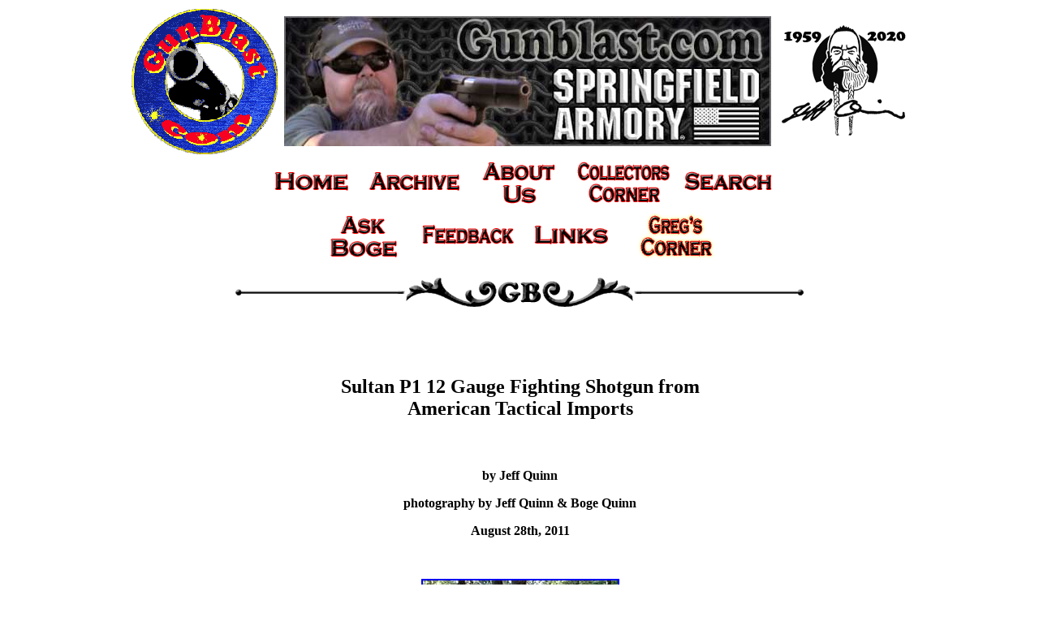

--- FILE ---
content_type: text/html
request_url: https://www.gunblast.com/ATI-Sultan.htm
body_size: 5846
content:
<html>

<head>
<script>
  (function(i,s,o,g,r,a,m){i['GoogleAnalyticsObject']=r;i[r]=i[r]||function(){
  (i[r].q=i[r].q||[]).push(arguments)},i[r].l=1*new Date();a=s.createElement(o),
  m=s.getElementsByTagName(o)[0];a.async=1;a.src=g;m.parentNode.insertBefore(a,m)
  })(window,document,'script','//www.google-analytics.com/analytics.js','ga');

  ga('create', 'UA-71499284-1', 'auto');
  ga('send', 'pageview');

</script>
<meta http-equiv="Content-Type" content="text/html; charset=windows-1252">
<meta http-equiv="Content-Language" content="en-us">
<meta name="GENERATOR" content="Microsoft FrontPage 4.0">
<meta name="ProgId" content="FrontPage.Editor.Document">
<title>Sultan P1 12 Gauge Fighting Shotgun from American Tactical Imports</title>
<base target="_blank">
<meta name="Microsoft Border" content="tb, default">
</head>

<body><!--msnavigation--><table border="0" cellpadding="0" cellspacing="0" width="100%"><tr><td>

<div align="center">
  <center>
  <table border="0" width="50%">
    <tr>
      <td width="20%" align="center"><a href="https://gunblast.com/"><img border="0" src="images/Logomain2.gif" width="180" height="179"></a></td>
      <td width="10%" align="center"></td>
      <td width="20%" align="center"><a href="https://www.springfield-armory.com/" target="_blank"><img border="0" src="images/~Headers/2022Header600x160-SpringfieldArmory.jpg" width="600" height="160"></a>
      </td>
      <td width="10%" align="center"></td>
      <td width="20%" align="center"><a href="about_us.htm#Jeff"><img border="0" src="images/Logo-Jeff-160.gif" width="160" height="140"></a></td>
    </tr>
  </table>
  </center>
</div>
<div align="center">
  <center>
  <table border="0" width="40%">
    <tr>
      <td width="11%" align="center"><a href="https://gunblast.com/"><img border="0" src="images/Buttons/Home-on.gif" width="120" height="60"></a></td>
      <td width="11%" align="center"></td>
      <td width="11%" align="center"><a href="Archive.htm"><img border="0" src="images/Buttons/Archive-on.gif" width="120" height="60"></a></td>
      <td width="11%" align="center"></td>
      <td width="11%" align="center"><a href="about_us.htm"><img border="0" src="images/Buttons/AboutUs-on.gif" width="120" height="60"></a></td>
      <td width="11%" align="center"></td>
      <td width="11%" align="center"><a href="Collectors_Corner.htm"><img border="0" src="images/Buttons/Collectors-on.gif" width="120" height="60"></a></td>
      <td width="11%" align="center"></td>
      <td width="12%" align="center"><a href="search.htm"><img border="0" src="images/Buttons/Search-on.gif" width="120" height="60"></a></td>
    </tr>
  </table>
  </center>
</div>
<div align="center">
  <center>
  <table border="0" width="40%">
    <tr>
      <td width="14%" align="center"></td>
      <td width="14%" align="center"><a href="QA.htm"><img border="0" src="images/Buttons/AskBoge-on.gif" width="120" height="60"></a></td>
      <td width="14%" align="center"></td>
      <td width="14%" align="center"><a href="feedback.htm"><img border="0" src="images/Buttons/Feedback-on.gif" width="120" height="60"></a></td>
      <td width="14%" align="center"></td>
      <td width="15%" align="center"><a href="links.htm"><img border="0" src="images/Buttons/Links-on.gif" width="120" height="60"></a></td>
      <td width="15%" align="center"></td>
      <td width="15%" align="center"><a href="GregsCorner/GregsCorner.htm"><img border="0" src="images/Buttons/Gregs-on.gif" width="120" height="60"></a></td>
      <td width="15%" align="center"></td>
    </tr>
  </table>
  </center>
</div>

<p align="center"><img border="0" src="images/arthsepa.gif" width="700" height="38"></p>

<p align="center">&nbsp;</p>

</td></tr><!--msnavigation--></table><!--msnavigation--><table border="0" cellpadding="0" cellspacing="0" width="100%"><tr><!--msnavigation--><td valign="top"><table border="0" cellpadding="3" cellspacing="0" width="100%">
        <tr>
          <td align="center" width="25%"></td>
          <td align="center" width="5%"></td>
          <td align="center" valign="top" width="40%">
            <h2>&nbsp;</h2>
            <h2><span LANG="EN">Sultan P1 12 Gauge Fighting Shotgun from
            American Tactical Imports</span></h2>
          </td>
          <td align="center" width="5%"></td>
          <td align="center" width="25%"></td>
        </tr>
        <tr>
            <td align="center" width="25%" nowrap></td>
          <td align="center" width="5%" nowrap></td>
          <td align="center" valign="top" width="40%" nowrap>
            <p>&nbsp;</p>
            <p><b>by Jeff Quinn</b></p>
            <p><b>photography by Jeff Quinn &amp; Boge Quinn</b><p><b>August
            28th,
            2011</b>
            <p>&nbsp;
            <p><b><a href="http://www.youtube.com/watch?v=btp4shcBQtw"><img border="2" src="images/ATI-Sultan/Vidcap.jpg" width="240" height="180"></a></b>
              <p><b><a href="http://www.youtube.com/watch?v=btp4shcBQtw">YouTube Video</a></b></p>
            </td>
            <td align="center" width="5%" nowrap>&nbsp;
              <p>&nbsp;</td>
            <td align="center" width="25%" nowrap>
            <p></td>
            </tr>
            <tr>
                <td align="center" width="25%" valign="top">
                  <p>&nbsp;</p>
                  <p>&nbsp;</p>
                  <p><i>Click pictures for a larger version.</i></p>
                  <p>&nbsp;</p>
                  <p><i><b><a href="images/ATI-Sultan/DSC01003.JPG" target="_self"><img border="0" src="images/ATI-Sultan/Thumbs/DSC01003.jpg" width="240" height="180"></a></b></i></p>
                  <p><i><b><a href="images/ATI-Sultan/DSC01002.JPG" target="_self"><img border="0" src="images/ATI-Sultan/Thumbs/DSC01002.jpg" width="240" height="180"></a></b></i></p>
                  <p><i><b>ATI's Sultan P1 12-gauge fighting shotgun.</b></i></p>
                  <p>&nbsp;</p>
                  <p>&nbsp;</p>
                  <p><i><b><a href="images/ATI-Sultan/DSC00969.JPG" target="_self"><img border="0" src="images/ATI-Sultan/Thumbs/DSC00969.jpg" width="240" height="180"></a></b></i></p>
                  <p><i><b>Receiver is machined for scope mounts.</b></i></p>
                  <p>&nbsp;</p>
                  <p>&nbsp;</p>
                  <p><i><b><a href="images/ATI-Sultan/DSC00970.JPG" target="_self"><img border="0" src="images/ATI-Sultan/Thumbs/DSC00970.jpg" width="240" height="180"></a></b></i></p>
                  <p><i><b>Charging handle is large and easy to grasp.</b></i></p>
                  <p>&nbsp;</p>
                  <p>&nbsp;</p>
                  <p><i><b><a href="images/ATI-Sultan/DSC00972.JPG" target="_self"><img border="0" src="images/ATI-Sultan/Thumbs/DSC00972.jpg" width="240" height="180"></a></b></i></p>
                  <p><i><b><a href="images/ATI-Sultan/DSC00973.JPG" target="_self"><img border="0" src="images/ATI-Sultan/Thumbs/DSC00973.jpg" width="240" height="180"></a></b></i></p>
                  <p><i><b><a href="images/ATI-Sultan/DSC00974.JPG" target="_self"><img border="0" src="images/ATI-Sultan/Thumbs/DSC00974.jpg" width="240" height="180"></a></b></i></p>
                  <p><i><b>Bolt release (top), bolt lock (center), crossbolt
                  safety (bottom).</b></i></p>
                  <p>&nbsp;</p>
                  <p>&nbsp;</p>
                  <p><i><b><a href="images/ATI-Sultan/DSC00979.JPG" target="_self"><img border="0" src="images/ATI-Sultan/Thumbs/DSC00979.jpg" width="240" height="180"></a></b></i></p>
                  <p><i><b>In keeping with the Sultan's serious purpose, the
                  cylinder bore barrel has no choke tubes.</b></i></p>
                  <p>&nbsp;</p>
                  <p>&nbsp;</p>
                  <p><i><b><a href="images/ATI-Sultan/DSC00978.JPG" target="_self"><img border="0" src="images/ATI-Sultan/Thumbs/DSC00978.jpg" width="240" height="180"></a></b></i></p>
                  <p><i><b><a href="images/ATI-Sultan/DSC00980.JPG" target="_self"><img border="0" src="images/ATI-Sultan/Thumbs/DSC00980.jpg" width="240" height="180"></a></b></i></p>
                  <p>&nbsp;</p>
                  <p>&nbsp;</p>
                  <p><i><b><a href="images/ATI-Sultan/DSC00968.JPG" target="_self"><img border="0" src="images/ATI-Sultan/Thumbs/DSC00968.jpg" width="240" height="180"></a></b></i></p>
                  <p>&nbsp;</p>
                  <p>&nbsp;</p>
                  <p><i><b><a href="images/ATI-Sultan/DSC00986.JPG" target="_self"><img border="0" src="images/ATI-Sultan/Thumbs/DSC00986.jpg" width="240" height="180"></a></b></i></p>
                  <p>&nbsp;</p>
                  <p><i><b><a href="images/ATI-Sultan/DSC00990.JPG" target="_self"><img border="0" src="images/ATI-Sultan/Thumbs/DSC00990.jpg" width="240" height="180"></a></b></i></p>
                  <p><i><b><a href="images/ATI-Sultan/DSC00991.JPG" target="_self"><img border="0" src="images/ATI-Sultan/Thumbs/DSC00991.jpg" width="240" height="180"></a></b></i></p>
                  <p><i><b><a href="images/ATI-Sultan/DSC00992.JPG" target="_self"><img border="0" src="images/ATI-Sultan/Thumbs/DSC00992.jpg" width="240" height="180"></a></b></i></p>
                  <p><i><b><a href="images/ATI-Sultan/DSC00993.JPG" target="_self"><img border="0" src="images/ATI-Sultan/Thumbs/DSC00993.jpg" width="240" height="180"></a></b></i></p>
                  <p><i><b><a href="images/ATI-Sultan/DSC00988.JPG" target="_self"><img border="0" src="images/ATI-Sultan/Thumbs/DSC00988.jpg" width="240" height="180"></a></b></i></p>
                </td>
              <td align="center" width="5%"></td>
              <td align="right" valign="top" width="40%"><span LANG="EN">
                <p align="left">&nbsp;</p>
                <font SIZE="2">
                <p>&nbsp;</p>
                </font>
                <p align="left"><b><a href="Homeland_Security.htm">Home defense</a>
                is becoming more and more of a concern to folks who are coming
                to realize that, when trouble starts, no one is coming to help,
                and it is left to the individual to defend himself and his
                family, or in many cases, herself and her family. Most police
                agencies in the US are pretty good, and when they receive a
                call, they will get to you as soon as they can. Other police
                agencies have been turned into rolling tax collectors, more
                concerned with traffic violations for which they can increase
                revenue than in protecting the citizenry. However, most are
                still good cops, and do everything that they can to protect the
                community. The problem is, that many agencies are stretched too
                thinly, and there is a backlog of calls. Still, if an emergency
                call goes out that there is a home invasion in progress, they
                will do the best they can to get there. Unless you live next
                door to the police station, they will not arrive soon enough.
                This is not a slam upon law enforcement, it is just pure
                logistics. The police cannot be everywhere at the same time. If
                armed thugs kick in your front door, you are own your own. For
                more on that topic, I refer you to my article titled “<a href="Reaching.htm">Can
                You Reach Your Weapon?</a>”</b></p>
                <p align="left"><b>Keeping in mind that the punks who just
                crashed through your front door have taken some time to plan
                this action, even if only for a few minutes, you will be taken
                by surprise. You actions will be reactions to theirs. They have
                the advantage already, and your reaction must be swift and
                violent. I keep a pistol within reach of my hand twenty-four
                hours per day, unless I am on an airplane. There, I have no
                firearm. I am not defenseless on an airplane, but that is a
                topic for another time. For now, unless in that situation, I am
                armed. In addition to the pistol, when possible at home, I have
                a shotgun within reach or just a couple of steps away, and that
                brings us to the subject of this piece: the Sultan P1 fighting
                shotgun.</b></p>
                <p align="left"><b>Up close and personal, a shotgun is likely
                the most effective weapon that most of us can legally own.
                Across a room, I would rather have a good shotgun than even a
                submachine gun. I do not know their current training, but at one
                time, the FBI trained its agents to, if faced with multiple
                opponents armed with a pistol, a rifle, a sub-gun, and a
                shotgun, to take out the shotgunner first, as he is the one most
                likely to do the most harm. At close range, a shotgun is
                devastating. Even using a load of birdshot, a 12 gauge will put
                a fist-sized hole in flesh across the distance of a typical room
                in a home. With buckshot, it is very effective out to around at
                least fifty yards, but here, we are dealing with home defense,
                and the distances are more likely measured in feet instead of
                yards.</b></p>
                <p align="left"><b>First, let's forget the oft-spouted myth that
                the spread of a shot load will kill anything in the general
                compass direction in which the weapon is pointed. That is not
                true. With an open-choked or non-choked shotgun, at twenty-five
                feet, the spread of shot can usually be covered with the palm of
                your hand. That is a good thing. If someone has forcefully and
                violently entered your home, chances are that they are not there
                selling Girl Scout Cookies. You want to take them out of action
                immediately. You want them on the floor, without the ability to
                wiggle their trigger fingers. Even if down, if they can pull a
                trigger, they can ruin your day. The shotgun delivers a
                devastating blow, with at least one full ounce of lead shot,
                preferably more. One of my favorite general purpose defensive
                loads for a shotgun is the Winchester PDX1. It throws a
                one-ounce lead slug and three plated 00 buckshot. It is
                effective down a very long hallway. Even better, I think, for
                close range is a load of number four buckshot. If over
                penetration of walls is a concern, which often is in a
                residential dwelling, number five or six birdshot is a very good
                choice. If you miss your target, those small pellets lose energy
                quickly after penetrating a wall, and will not kill your
                neighbor in the next apartment or house next door. That makes
                for very serious legal problems. You are responsible for every
                pellet that leaves the bore of your shotgun, so choose your
                ammunition to best suit your particular situation.</b></p>
                <p align="left"><b>Choice of shotgun usually comes down to
                semi-auto or pump for most people. A good two-pipe is very
                effective, but slower to sustain fire over multiple shots, so
                most will choose a pump or an auto. Both have their advantages.
                A good gas-operated auto softens recoil, but suffers reliability
                problems in some designs. Like a good defensive handgun, the
                shotgun must be reliable, and for this reason, lots of folks
                choose a pump. The pump gun also has the advantage of being
                inexpensive. Most good autoloaders cost twice as much as a pump
                of equal quality. Still, I prefer an auto myself, but again, it
                must be reliable. The auto has the advantage that it can usually
                be operated faster by most shooters, and even more importantly,
                it can be operated one-handed if necessary, such as if one arm
                is disabled and taken out of the fight. With the auto,
                especially if it is light enough and handy enough, it can be
                used with only one hand.</b></p>
                <p align="left"><b>One good autoloader that I have recently
                discovered is the subject of this review; the Sultan P1 from
                American Tactical Imports. The Sultan is made in Turkey, as are
                many shotguns these days, for the Turks build some quality
                weapons, and building there keeps the cost low. For many who
                need a good shotgun for home protection, paying well over a
                thousand dollars is just not possible. While I advocate buying
                the best that you can afford, sometimes spending more does not
                get you a better shotgun. The Sultan is not only a good shotgun
                for very little money, it would still be a good shotgun for a
                lot of money. The main reason for this, and of paramount
                importance, the Sultan P1 works. Reliability is first priority
                with a defensive weapon. Everything else comes after. The Sultan
                is a gas-operated shotgun, using a traditional gas system with
                twin action bars. The Sultan can fire either 2 ¾ or 3 inch
                twelve gauge shells, and I tried a variety of both in this
                shotgun. The first shell fired from the Sultan did not eject,
                and I attribute the fault to me. I pulled the gun out of its
                box, assembled it, loaded it and fired it. It was pretty heavily
                oiled, and most likely had oil in the gas ports. After that
                first shot cleaned out the oil, the Sultan functioned perfectly
                for the duration of all shooting.</b></p>
                <p align="left"><b>The Sultan P1 has a very good trigger pull,
                measuring just three and one-half pounds, which is just about
                ideal for a fighting shotgun. The barrel is a handy eighteen and
                one-quarter inches long, and the overall length measures just
                thirty-nine inches. The length-of-pull measures fourteen and
                one-quarter inches. The weight is a light and handy six and
                one-half pounds. The stock is black synthetic, and wears a very
                comfortable pistol grip. There is a short post sight up front,
                with no rear sight. The aluminum receiver is machined for a
                scope mount, for those who prefer an optical sight. The Sultan
                wears a matte black finish of stock and metal, with the bolt and
                operating controls left bright. The operating handle is easy to
                grasp, even under stress or while wearing gloves. The Sultan
                holds four shots in the mag tube, giving a loaded capacity of
                five. Another advantage of using a tube-magazine gun instead of
                a double barrel is that the mag can be topped off, without
                taking the weapon out of the fight. Anytime there is a lull in
                the action, another shell or two can be thumbed into the
                magazine, while keeping the weapon pointed in the direction of
                the danger, and the shooter's finger ready to engage the
                trigger. The Sultan P1 has no constriction at the muzzle, and is
                not threaded for choke tubes. This shotgun is built for
                fighting, and is not meant to double as a hunting gun, but it
                does pattern well enough for close range bird hunting, but
                again, this is a fighting shotgun, and excels in that role.</b></p>
                <p align="left"><b>The Sultan P1 is short, light, handy,
                reliable, and easy to use. At close range, it is a very
                effecting weapon. It is also very affordable, being priced lower
                than many pump guns. I usually do not list suggested retail
                prices, as guns usually sell for less, and prices change over
                time. However, price is a very important feature of this weapon.
                Suggested retail price as of the date of this writing is only
                $307.95 US. That price is lower than most pump guns, and is the
                lowest-priced semi-auto twelve gauge shotgun of which I am
                aware. Most importantly, the Sultan P1 works, and it works well.</b></p>
                <p align="left"><b>Check out the Sultan P1 and other firearms
                from ATI online at <a HREF="http://www.americantactical.us/"><u>www.americantactical.us</u></a><u>.</u></b></p>
                <p align="left"><b>To buy quality shotgun ammo online, go to <a HREF="http://www.luckygunner.com/shotgun/12-gauge-ammo-shells"><u>www.luckygunner.com</u></a><u>.</u></b></p>
                <p align="left"><b>For the location of an ATI dealer near you,
                click on the DEALER LOCATOR at <a HREF="http://www.lipseys.com/"><u>www.lipseys.com</u></a><u>.</u></b></p>
                <p align="left"><u><a href="about_us.htm#Jeff"><b>Jeff Quinn</b></a></u></p>
                <p align="left"></span><b><img border="0" src="images/Bullet%20Yellow%20Transparent.gif" width="62" height="46"><img border="0" src="images/Bullet%20Yellow%20Transparent.gif" width="62" height="46"><img border="0" src="images/Bullet%20Yellow%20Transparent.gif" width="62" height="46">
     </b>
                </p>
                <p align="center"><i><b>Got something to say about this article?
                Want to agree (or disagree) with it? Click the following link to
                go to the <a href="feedback.htm">GUNBlast Feedback Page</a>.</b></i></p>
                </td>
                <td align="center" width="5%"></td>
                <td align="center" width="25%" valign="top">
                  <p>&nbsp;</p>
                  <p>&nbsp;</p>
                  <p><i>Click pictures for a larger version.</i></p>
                  <p>&nbsp;</p>
                  <p><i><b><a href="images/ATI-Sultan/DSC01004.JPG" target="_self"><img border="0" src="images/ATI-Sultan/Thumbs/DSC01004.jpg" width="240" height="180"></a></b></i></p>
                  <p>&nbsp;</p>
                  <p>&nbsp;</p>
                  <p><i><b><a href="images/ATI-Sultan/DSC01006.JPG" target="_self"><img border="0" src="images/ATI-Sultan/Thumbs/DSC01006.jpg" width="240" height="180"></a></b></i></p>
                  <p><i><b><a href="images/ATI-Sultan/DSC00987.JPG" target="_self"><img border="0" src="images/ATI-Sultan/Thumbs/DSC00987.jpg" width="240" height="180"></a></b></i></p>
                  <p>&nbsp;</p>
                  <p>&nbsp;</p>
                  <p><i><b><a href="images/ATI-Sultan/DSC00975.JPG" target="_self"><img border="0" src="images/ATI-Sultan/Thumbs/DSC00975.jpg" width="180" height="240"></a></b></i></p>
                  <p><i><b><a href="images/ATI-Sultan/DSC00982.JPG" target="_self"><img border="0" src="images/ATI-Sultan/Thumbs/DSC00982.jpg" width="240" height="180"></a></b></i></p>
                  <p><i><b>Very comfortable pistol grip.</b></i></p>
                  <p>&nbsp;</p>
                  <p>&nbsp;</p>
                  <p><i><b><a href="images/ATI-Sultan/DSC01005.JPG" target="_self"><img border="0" src="images/ATI-Sultan/Thumbs/DSC01005.jpg" width="240" height="180"></a></b></i></p>
                  <p><i><b><a href="images/ATI-Sultan/DSC00977.JPG" target="_self"><img border="0" src="images/ATI-Sultan/Thumbs/DSC00977.jpg" width="180" height="240"></a></b></i></p>
                  <p><i><b>Soft recoil pad.</b></i></p>
                  <p>&nbsp;</p>
                  <p>&nbsp;</p>
                  <p><i><b><a href="images/ATI-Sultan/DSC00999.JPG" target="_self"><img border="0" src="images/ATI-Sultan/Thumbs/DSC00999.jpg" width="240" height="180"></a></b></i></p>
                  <p><i><b><a href="images/ATI-Sultan/DSC01000.JPG" target="_self"><img border="0" src="images/ATI-Sultan/Thumbs/DSC01000.jpg" width="240" height="180"></a></b></i></p>
                  <p><i><b><a href="images/ATI-Sultan/DSC01012.JPG" target="_self"><img border="0" src="images/ATI-Sultan/Thumbs/DSC01012.jpg" width="240" height="180"></a></b></i></p>
                  <p><i><b><a href="images/ATI-Sultan/Untitled-1.jpg" target="_self"><img border="0" src="images/ATI-Sultan/Thumbs/Untitled-1.jpg" width="240" height="180"></a></b></i></p>
                  <p><i><b>Winchester's PDX1 fighting ammo has a one-ounce slug
                  and three 00 buckshot.</b></i></p>
                  <p>&nbsp;</p>
                  <p>&nbsp;</p>
                  <p><i><b><a href="images/ATI-Sultan/DSC00981.JPG" target="_self"><img border="0" src="images/ATI-Sultan/Thumbs/DSC00981.jpg" width="240" height="180"></a></b></i></p>
                  <p><i><b><a href="images/ATI-Sultan/DSC00984.JPG" target="_self"><img border="0" src="images/ATI-Sultan/Thumbs/DSC00984.jpg" width="240" height="180"></a></b></i></p>
                  <p>&nbsp;</p>
                  <p>&nbsp;</p>
                  <p><i><b><a href="images/ATI-Sultan/DSC00995.JPG" target="_self"><img border="0" src="images/ATI-Sultan/Thumbs/DSC00995.jpg" width="240" height="180"></a></b></i></p>
                  <p><i><b><a href="images/ATI-Sultan/DSC00996.JPG" target="_self"><img border="0" src="images/ATI-Sultan/Thumbs/DSC00996.jpg" width="240" height="180"></a></b></i></p>
                  <p><i><b><a href="images/ATI-Sultan/DSC00997.JPG" target="_self"><img border="0" src="images/ATI-Sultan/Thumbs/DSC00997.jpg" width="240" height="180"></a></b></i></p>
                  <p><i><b><a href="images/ATI-Sultan/DSC00998.JPG" target="_self"><img border="0" src="images/ATI-Sultan/Thumbs/DSC00998.jpg" width="240" height="180"></a></b></i></p>
                </td>
                </tr>
                </table>&nbsp;<!--msnavigation--></td></tr><!--msnavigation--></table><!--msnavigation--><table border="0" cellpadding="0" cellspacing="0" width="100%"><tr><td>

<p>&nbsp;</p>

</td></tr><!--msnavigation--></table></body>

      </html>


--- FILE ---
content_type: text/plain
request_url: https://www.google-analytics.com/j/collect?v=1&_v=j102&a=415623257&t=pageview&_s=1&dl=https%3A%2F%2Fwww.gunblast.com%2FATI-Sultan.htm&ul=en-us%40posix&dt=Sultan%20P1%2012%20Gauge%20Fighting%20Shotgun%20from%20American%20Tactical%20Imports&sr=1280x720&vp=1280x720&_u=IEBAAEABAAAAACAAI~&jid=655154152&gjid=62123897&cid=2005890526.1769292454&tid=UA-71499284-1&_gid=1132709463.1769292454&_r=1&_slc=1&z=1088792913
body_size: -450
content:
2,cG-9ZESV9YKJ2